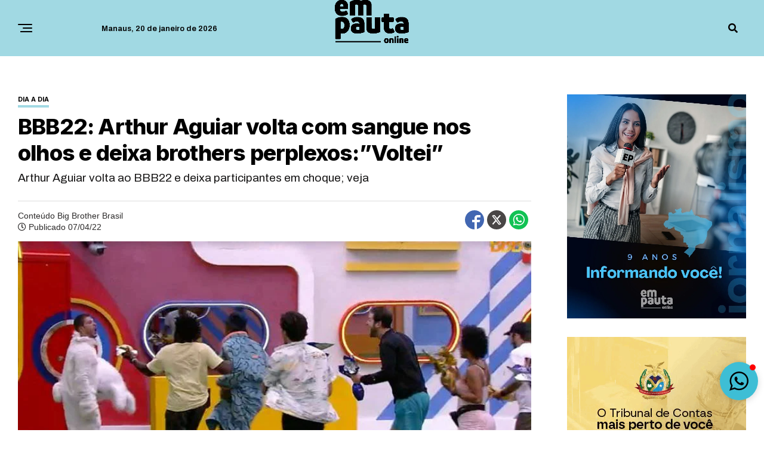

--- FILE ---
content_type: text/html; charset=utf-8
request_url: https://www.google.com/recaptcha/api2/aframe
body_size: 265
content:
<!DOCTYPE HTML><html><head><meta http-equiv="content-type" content="text/html; charset=UTF-8"></head><body><script nonce="Ncbfeq9mxH09tDOn_HNhdw">/** Anti-fraud and anti-abuse applications only. See google.com/recaptcha */ try{var clients={'sodar':'https://pagead2.googlesyndication.com/pagead/sodar?'};window.addEventListener("message",function(a){try{if(a.source===window.parent){var b=JSON.parse(a.data);var c=clients[b['id']];if(c){var d=document.createElement('img');d.src=c+b['params']+'&rc='+(localStorage.getItem("rc::a")?sessionStorage.getItem("rc::b"):"");window.document.body.appendChild(d);sessionStorage.setItem("rc::e",parseInt(sessionStorage.getItem("rc::e")||0)+1);localStorage.setItem("rc::h",'1768932701457');}}}catch(b){}});window.parent.postMessage("_grecaptcha_ready", "*");}catch(b){}</script></body></html>